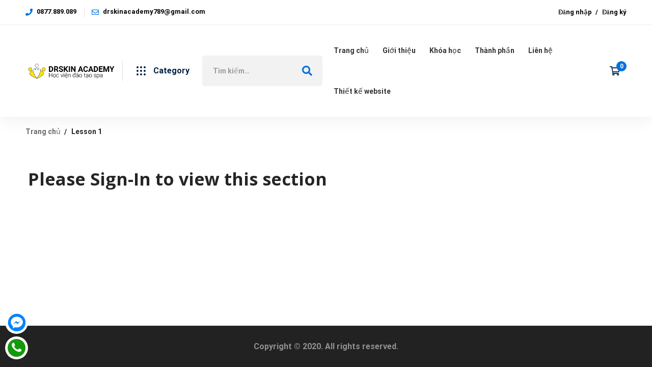

--- FILE ---
content_type: application/javascript
request_url: https://drskinacademy.com/wp-content/themes/edumall/assets/js/content-protected.min.js
body_size: 141
content:
jQuery(document).ready(function(e){"use strict";var o=e("#edumall-content-protected-box"),t=3e3;e(document).on("contextmenu",function(){return o.show().delay(t).fadeOut(),!1}),e(window).on("keydown",function(e){return 123==e.keyCode||e.ctrlKey&&e.shiftKey&&(67==e.keyCode||73==e.keyCode||74==e.keyCode)||e.metaKey&&e.altKey&&(67==e.keyCode||73==e.keyCode||74==e.keyCode)||e.metaKey&&e.shiftKey&&67==e.keyCode?(o.show().delay(t).fadeOut(),!1):void 0})});